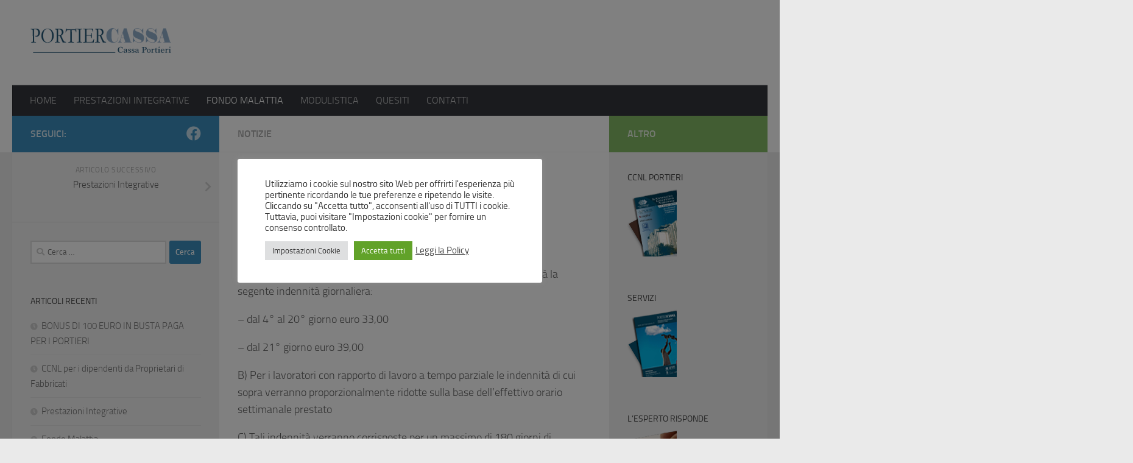

--- FILE ---
content_type: text/html; charset=UTF-8
request_url: https://portiercassa.com/fondo-malattia/
body_size: 13103
content:
<!DOCTYPE html>
<html class="no-js" lang="it-IT">
<head>
  <meta charset="UTF-8">
  <meta name="viewport" content="width=device-width, initial-scale=1.0">
  <link rel="profile" href="https://gmpg.org/xfn/11" />
  <link rel="pingback" href="https://portiercassa.com/xmlrpc.php">

  <script>var et_site_url='https://portiercassa.com';var et_post_id='28579';function et_core_page_resource_fallback(a,b){"undefined"===typeof b&&(b=a.sheet.cssRules&&0===a.sheet.cssRules.length);b&&(a.onerror=null,a.onload=null,a.href?a.href=et_site_url+"/?et_core_page_resource="+a.id+et_post_id:a.src&&(a.src=et_site_url+"/?et_core_page_resource="+a.id+et_post_id))}
</script><title>Fondo Malattia &#8211; Portiercassa</title>
<script>document.documentElement.className = document.documentElement.className.replace("no-js","js");</script>
<link rel='dns-prefetch' href='//s.w.org' />
<link rel="alternate" type="application/rss+xml" title="Portiercassa &raquo; Feed" href="https://portiercassa.com/feed/" />
<link rel="alternate" type="application/rss+xml" title="Portiercassa &raquo; Feed dei commenti" href="https://portiercassa.com/comments/feed/" />
<link rel="alternate" type="application/rss+xml" title="Portiercassa &raquo; Fondo Malattia Feed dei commenti" href="https://portiercassa.com/fondo-malattia/feed/" />
		<script type="text/javascript">
			window._wpemojiSettings = {"baseUrl":"https:\/\/s.w.org\/images\/core\/emoji\/13.0.1\/72x72\/","ext":".png","svgUrl":"https:\/\/s.w.org\/images\/core\/emoji\/13.0.1\/svg\/","svgExt":".svg","source":{"concatemoji":"https:\/\/portiercassa.com\/wp-includes\/js\/wp-emoji-release.min.js?ver=5.6.16"}};
			!function(e,a,t){var n,r,o,i=a.createElement("canvas"),p=i.getContext&&i.getContext("2d");function s(e,t){var a=String.fromCharCode;p.clearRect(0,0,i.width,i.height),p.fillText(a.apply(this,e),0,0);e=i.toDataURL();return p.clearRect(0,0,i.width,i.height),p.fillText(a.apply(this,t),0,0),e===i.toDataURL()}function c(e){var t=a.createElement("script");t.src=e,t.defer=t.type="text/javascript",a.getElementsByTagName("head")[0].appendChild(t)}for(o=Array("flag","emoji"),t.supports={everything:!0,everythingExceptFlag:!0},r=0;r<o.length;r++)t.supports[o[r]]=function(e){if(!p||!p.fillText)return!1;switch(p.textBaseline="top",p.font="600 32px Arial",e){case"flag":return s([127987,65039,8205,9895,65039],[127987,65039,8203,9895,65039])?!1:!s([55356,56826,55356,56819],[55356,56826,8203,55356,56819])&&!s([55356,57332,56128,56423,56128,56418,56128,56421,56128,56430,56128,56423,56128,56447],[55356,57332,8203,56128,56423,8203,56128,56418,8203,56128,56421,8203,56128,56430,8203,56128,56423,8203,56128,56447]);case"emoji":return!s([55357,56424,8205,55356,57212],[55357,56424,8203,55356,57212])}return!1}(o[r]),t.supports.everything=t.supports.everything&&t.supports[o[r]],"flag"!==o[r]&&(t.supports.everythingExceptFlag=t.supports.everythingExceptFlag&&t.supports[o[r]]);t.supports.everythingExceptFlag=t.supports.everythingExceptFlag&&!t.supports.flag,t.DOMReady=!1,t.readyCallback=function(){t.DOMReady=!0},t.supports.everything||(n=function(){t.readyCallback()},a.addEventListener?(a.addEventListener("DOMContentLoaded",n,!1),e.addEventListener("load",n,!1)):(e.attachEvent("onload",n),a.attachEvent("onreadystatechange",function(){"complete"===a.readyState&&t.readyCallback()})),(n=t.source||{}).concatemoji?c(n.concatemoji):n.wpemoji&&n.twemoji&&(c(n.twemoji),c(n.wpemoji)))}(window,document,window._wpemojiSettings);
		</script>
		<style type="text/css">
img.wp-smiley,
img.emoji {
	display: inline !important;
	border: none !important;
	box-shadow: none !important;
	height: 1em !important;
	width: 1em !important;
	margin: 0 .07em !important;
	vertical-align: -0.1em !important;
	background: none !important;
	padding: 0 !important;
}
</style>
	<link rel='stylesheet' id='wp-block-library-css'  href='https://portiercassa.com/wp-includes/css/dist/block-library/style.min.css?ver=5.6.16' type='text/css' media='all' />
<link rel='stylesheet' id='cookie-law-info-css'  href='https://portiercassa.com/wp-content/plugins/cookie-law-info/public/css/cookie-law-info-public.css?ver=2.1.2' type='text/css' media='all' />
<link rel='stylesheet' id='cookie-law-info-gdpr-css'  href='https://portiercassa.com/wp-content/plugins/cookie-law-info/public/css/cookie-law-info-gdpr.css?ver=2.1.2' type='text/css' media='all' />
<link rel='stylesheet' id='wpa-css-css'  href='https://portiercassa.com/wp-content/plugins/honeypot/includes/css/wpa.css?ver=2.0.1' type='text/css' media='all' />
<link rel='stylesheet' id='hueman-main-style-css'  href='https://portiercassa.com/wp-content/themes/hueman/assets/front/css/main.min.css?ver=3.7.4' type='text/css' media='all' />
<style id='hueman-main-style-inline-css' type='text/css'>
body { font-size:1.00rem; }@media only screen and (min-width: 720px) {
        .nav > li { font-size:1.00rem; }
      }::selection { background-color: #3b8dbd; }
::-moz-selection { background-color: #3b8dbd; }a,a>span.hu-external::after,.themeform label .required,#flexslider-featured .flex-direction-nav .flex-next:hover,#flexslider-featured .flex-direction-nav .flex-prev:hover,.post-hover:hover .post-title a,.post-title a:hover,.sidebar.s1 .post-nav li a:hover i,.content .post-nav li a:hover i,.post-related a:hover,.sidebar.s1 .widget_rss ul li a,#footer .widget_rss ul li a,.sidebar.s1 .widget_calendar a,#footer .widget_calendar a,.sidebar.s1 .alx-tab .tab-item-category a,.sidebar.s1 .alx-posts .post-item-category a,.sidebar.s1 .alx-tab li:hover .tab-item-title a,.sidebar.s1 .alx-tab li:hover .tab-item-comment a,.sidebar.s1 .alx-posts li:hover .post-item-title a,#footer .alx-tab .tab-item-category a,#footer .alx-posts .post-item-category a,#footer .alx-tab li:hover .tab-item-title a,#footer .alx-tab li:hover .tab-item-comment a,#footer .alx-posts li:hover .post-item-title a,.comment-tabs li.active a,.comment-awaiting-moderation,.child-menu a:hover,.child-menu .current_page_item > a,.wp-pagenavi a{ color: #3b8dbd; }input[type="submit"],.themeform button[type="submit"],.sidebar.s1 .sidebar-top,.sidebar.s1 .sidebar-toggle,#flexslider-featured .flex-control-nav li a.flex-active,.post-tags a:hover,.sidebar.s1 .widget_calendar caption,#footer .widget_calendar caption,.author-bio .bio-avatar:after,.commentlist li.bypostauthor > .comment-body:after,.commentlist li.comment-author-admin > .comment-body:after{ background-color: #3b8dbd; }.post-format .format-container { border-color: #3b8dbd; }.sidebar.s1 .alx-tabs-nav li.active a,#footer .alx-tabs-nav li.active a,.comment-tabs li.active a,.wp-pagenavi a:hover,.wp-pagenavi a:active,.wp-pagenavi span.current{ border-bottom-color: #3b8dbd!important; }.sidebar.s2 .post-nav li a:hover i,
.sidebar.s2 .widget_rss ul li a,
.sidebar.s2 .widget_calendar a,
.sidebar.s2 .alx-tab .tab-item-category a,
.sidebar.s2 .alx-posts .post-item-category a,
.sidebar.s2 .alx-tab li:hover .tab-item-title a,
.sidebar.s2 .alx-tab li:hover .tab-item-comment a,
.sidebar.s2 .alx-posts li:hover .post-item-title a { color: #82b965; }
.sidebar.s2 .sidebar-top,.sidebar.s2 .sidebar-toggle,.post-comments,.jp-play-bar,.jp-volume-bar-value,.sidebar.s2 .widget_calendar caption{ background-color: #82b965; }.sidebar.s2 .alx-tabs-nav li.active a { border-bottom-color: #82b965; }
.post-comments::before { border-right-color: #82b965; }
      .search-expand,
              #nav-topbar.nav-container { background-color: #26272b}@media only screen and (min-width: 720px) {
                #nav-topbar .nav ul { background-color: #26272b; }
              }.is-scrolled #header .nav-container.desktop-sticky,
              .is-scrolled #header .search-expand { background-color: #26272b; background-color: rgba(38,39,43,0.90) }.is-scrolled .topbar-transparent #nav-topbar.desktop-sticky .nav ul { background-color: #26272b; background-color: rgba(38,39,43,0.95) }#header { background-color: #ffffff; }
@media only screen and (min-width: 720px) {
  #nav-header .nav ul { background-color: #ffffff; }
}
        #header #nav-mobile { background-color: #33363b; }.is-scrolled #header #nav-mobile { background-color: #33363b; background-color: rgba(51,54,59,0.90) }#nav-header.nav-container, #main-header-search .search-expand { background-color: #33363b; }
@media only screen and (min-width: 720px) {
  #nav-header .nav ul { background-color: #33363b; }
}
        body { background-color: #eaeaea; }
</style>
<link rel='stylesheet' id='hueman-font-awesome-css'  href='https://portiercassa.com/wp-content/themes/hueman/assets/front/css/font-awesome.min.css?ver=3.7.4' type='text/css' media='all' />
<link rel='stylesheet' id='et-builder-modules-style-css'  href='https://portiercassa.com/wp-content/plugins/divi-builder/includes/builder/styles/frontend-builder-plugin-style.unified.css?ver=4.9.0' type='text/css' media='all' />
<link rel='stylesheet' id='dashicons-css'  href='https://portiercassa.com/wp-includes/css/dashicons.min.css?ver=5.6.16' type='text/css' media='all' />
<script type='text/javascript' src='https://portiercassa.com/wp-includes/js/jquery/jquery.min.js?ver=3.5.1' id='jquery-core-js'></script>
<script type='text/javascript' src='https://portiercassa.com/wp-includes/js/jquery/jquery-migrate.min.js?ver=3.3.2' id='jquery-migrate-js'></script>
<script type='text/javascript' id='cookie-law-info-js-extra'>
/* <![CDATA[ */
var Cli_Data = {"nn_cookie_ids":["PHPSESSID","CookieLawInfoConsent","cookielawinfo-checkbox-advertisement"],"cookielist":[],"non_necessary_cookies":{"necessari":["PHPSESSID","CookieLawInfoConsent"]},"ccpaEnabled":"","ccpaRegionBased":"","ccpaBarEnabled":"","strictlyEnabled":["necessary","obligatoire"],"ccpaType":"gdpr","js_blocking":"1","custom_integration":"","triggerDomRefresh":"","secure_cookies":""};
var cli_cookiebar_settings = {"animate_speed_hide":"500","animate_speed_show":"500","background":"#FFF","border":"#b1a6a6c2","border_on":"","button_1_button_colour":"#61a229","button_1_button_hover":"#4e8221","button_1_link_colour":"#fff","button_1_as_button":"1","button_1_new_win":"","button_2_button_colour":"#333","button_2_button_hover":"#292929","button_2_link_colour":"#444","button_2_as_button":"","button_2_hidebar":"","button_3_button_colour":"#dedfe0","button_3_button_hover":"#b2b2b3","button_3_link_colour":"#333333","button_3_as_button":"1","button_3_new_win":"","button_4_button_colour":"#dedfe0","button_4_button_hover":"#b2b2b3","button_4_link_colour":"#333333","button_4_as_button":"1","button_7_button_colour":"#61a229","button_7_button_hover":"#4e8221","button_7_link_colour":"#fff","button_7_as_button":"1","button_7_new_win":"","font_family":"inherit","header_fix":"","notify_animate_hide":"1","notify_animate_show":"","notify_div_id":"#cookie-law-info-bar","notify_position_horizontal":"right","notify_position_vertical":"bottom","scroll_close":"","scroll_close_reload":"","accept_close_reload":"","reject_close_reload":"","showagain_tab":"1","showagain_background":"#fff","showagain_border":"#000","showagain_div_id":"#cookie-law-info-again","showagain_x_position":"100px","text":"#333333","show_once_yn":"","show_once":"10000","logging_on":"","as_popup":"","popup_overlay":"1","bar_heading_text":"","cookie_bar_as":"popup","popup_showagain_position":"bottom-left","widget_position":"left"};
var log_object = {"ajax_url":"https:\/\/portiercassa.com\/wp-admin\/admin-ajax.php"};
/* ]]> */
</script>
<script type='text/javascript' src='https://portiercassa.com/wp-content/plugins/cookie-law-info/public/js/cookie-law-info-public.js?ver=2.1.2' id='cookie-law-info-js'></script>
<link rel="https://api.w.org/" href="https://portiercassa.com/wp-json/" /><link rel="alternate" type="application/json" href="https://portiercassa.com/wp-json/wp/v2/posts/28579" /><link rel="EditURI" type="application/rsd+xml" title="RSD" href="https://portiercassa.com/xmlrpc.php?rsd" />
<link rel="wlwmanifest" type="application/wlwmanifest+xml" href="https://portiercassa.com/wp-includes/wlwmanifest.xml" /> 
<meta name="generator" content="WordPress 5.6.16" />
<link rel="canonical" href="https://portiercassa.com/fondo-malattia/" />
<link rel='shortlink' href='https://portiercassa.com/?p=28579' />
<link rel="alternate" type="application/json+oembed" href="https://portiercassa.com/wp-json/oembed/1.0/embed?url=https%3A%2F%2Fportiercassa.com%2Ffondo-malattia%2F" />
<link rel="alternate" type="text/xml+oembed" href="https://portiercassa.com/wp-json/oembed/1.0/embed?url=https%3A%2F%2Fportiercassa.com%2Ffondo-malattia%2F&#038;format=xml" />
<style>/* CSS added by WP Meta and Date Remover*/.entry-meta {display:none !important;}
	.home .entry-meta { display: none; }
	.entry-footer {display:none !important;}
	.home .entry-footer { display: none; }</style><link rel="preload" href="https://portiercassa.com/wp-content/plugins/divi-builder/core/admin/fonts/modules.ttf" as="font" crossorigin="anonymous">    <link rel="preload" as="font" type="font/woff2" href="https://portiercassa.com/wp-content/themes/hueman/assets/front/webfonts/fa-brands-400.woff2?v=5.15.2" crossorigin="anonymous"/>
    <link rel="preload" as="font" type="font/woff2" href="https://portiercassa.com/wp-content/themes/hueman/assets/front/webfonts/fa-regular-400.woff2?v=5.15.2" crossorigin="anonymous"/>
    <link rel="preload" as="font" type="font/woff2" href="https://portiercassa.com/wp-content/themes/hueman/assets/front/webfonts/fa-solid-900.woff2?v=5.15.2" crossorigin="anonymous"/>
  <link rel="preload" as="font" type="font/woff" href="https://portiercassa.com/wp-content/themes/hueman/assets/front/fonts/titillium-light-webfont.woff" crossorigin="anonymous"/>
<link rel="preload" as="font" type="font/woff" href="https://portiercassa.com/wp-content/themes/hueman/assets/front/fonts/titillium-lightitalic-webfont.woff" crossorigin="anonymous"/>
<link rel="preload" as="font" type="font/woff" href="https://portiercassa.com/wp-content/themes/hueman/assets/front/fonts/titillium-regular-webfont.woff" crossorigin="anonymous"/>
<link rel="preload" as="font" type="font/woff" href="https://portiercassa.com/wp-content/themes/hueman/assets/front/fonts/titillium-regularitalic-webfont.woff" crossorigin="anonymous"/>
<link rel="preload" as="font" type="font/woff" href="https://portiercassa.com/wp-content/themes/hueman/assets/front/fonts/titillium-semibold-webfont.woff" crossorigin="anonymous"/>
<style type="text/css">
  /*  base : fonts
/* ------------------------------------ */
body { font-family: "Titillium", Arial, sans-serif; }
@font-face {
  font-family: 'Titillium';
  src: url('https://portiercassa.com/wp-content/themes/hueman/assets/front/fonts/titillium-light-webfont.eot');
  src: url('https://portiercassa.com/wp-content/themes/hueman/assets/front/fonts/titillium-light-webfont.svg#titillium-light-webfont') format('svg'),
     url('https://portiercassa.com/wp-content/themes/hueman/assets/front/fonts/titillium-light-webfont.eot?#iefix') format('embedded-opentype'),
     url('https://portiercassa.com/wp-content/themes/hueman/assets/front/fonts/titillium-light-webfont.woff') format('woff'),
     url('https://portiercassa.com/wp-content/themes/hueman/assets/front/fonts/titillium-light-webfont.ttf') format('truetype');
  font-weight: 300;
  font-style: normal;
}
@font-face {
  font-family: 'Titillium';
  src: url('https://portiercassa.com/wp-content/themes/hueman/assets/front/fonts/titillium-lightitalic-webfont.eot');
  src: url('https://portiercassa.com/wp-content/themes/hueman/assets/front/fonts/titillium-lightitalic-webfont.svg#titillium-lightitalic-webfont') format('svg'),
     url('https://portiercassa.com/wp-content/themes/hueman/assets/front/fonts/titillium-lightitalic-webfont.eot?#iefix') format('embedded-opentype'),
     url('https://portiercassa.com/wp-content/themes/hueman/assets/front/fonts/titillium-lightitalic-webfont.woff') format('woff'),
     url('https://portiercassa.com/wp-content/themes/hueman/assets/front/fonts/titillium-lightitalic-webfont.ttf') format('truetype');
  font-weight: 300;
  font-style: italic;
}
@font-face {
  font-family: 'Titillium';
  src: url('https://portiercassa.com/wp-content/themes/hueman/assets/front/fonts/titillium-regular-webfont.eot');
  src: url('https://portiercassa.com/wp-content/themes/hueman/assets/front/fonts/titillium-regular-webfont.svg#titillium-regular-webfont') format('svg'),
     url('https://portiercassa.com/wp-content/themes/hueman/assets/front/fonts/titillium-regular-webfont.eot?#iefix') format('embedded-opentype'),
     url('https://portiercassa.com/wp-content/themes/hueman/assets/front/fonts/titillium-regular-webfont.woff') format('woff'),
     url('https://portiercassa.com/wp-content/themes/hueman/assets/front/fonts/titillium-regular-webfont.ttf') format('truetype');
  font-weight: 400;
  font-style: normal;
}
@font-face {
  font-family: 'Titillium';
  src: url('https://portiercassa.com/wp-content/themes/hueman/assets/front/fonts/titillium-regularitalic-webfont.eot');
  src: url('https://portiercassa.com/wp-content/themes/hueman/assets/front/fonts/titillium-regularitalic-webfont.svg#titillium-regular-webfont') format('svg'),
     url('https://portiercassa.com/wp-content/themes/hueman/assets/front/fonts/titillium-regularitalic-webfont.eot?#iefix') format('embedded-opentype'),
     url('https://portiercassa.com/wp-content/themes/hueman/assets/front/fonts/titillium-regularitalic-webfont.woff') format('woff'),
     url('https://portiercassa.com/wp-content/themes/hueman/assets/front/fonts/titillium-regularitalic-webfont.ttf') format('truetype');
  font-weight: 400;
  font-style: italic;
}
@font-face {
    font-family: 'Titillium';
    src: url('https://portiercassa.com/wp-content/themes/hueman/assets/front/fonts/titillium-semibold-webfont.eot');
    src: url('https://portiercassa.com/wp-content/themes/hueman/assets/front/fonts/titillium-semibold-webfont.svg#titillium-semibold-webfont') format('svg'),
         url('https://portiercassa.com/wp-content/themes/hueman/assets/front/fonts/titillium-semibold-webfont.eot?#iefix') format('embedded-opentype'),
         url('https://portiercassa.com/wp-content/themes/hueman/assets/front/fonts/titillium-semibold-webfont.woff') format('woff'),
         url('https://portiercassa.com/wp-content/themes/hueman/assets/front/fonts/titillium-semibold-webfont.ttf') format('truetype');
  font-weight: 600;
  font-style: normal;
}
</style>
  <!--[if lt IE 9]>
<script src="https://portiercassa.com/wp-content/themes/hueman/assets/front/js/ie/html5shiv-printshiv.min.js"></script>
<script src="https://portiercassa.com/wp-content/themes/hueman/assets/front/js/ie/selectivizr.js"></script>
<![endif]-->
</head>

<body data-rsssl=1 class="post-template-default single single-post postid-28579 single-format-standard wp-custom-logo wp-embed-responsive et_divi_builder col-3cm full-width header-desktop-sticky header-mobile-sticky hueman-3-7-4 chrome et-pb-theme-hueman et-db et_minified_js et_minified_css">
<div id="wrapper">
  <a class="screen-reader-text skip-link" href="#content">Salta al contenuto</a>
  
  <header id="header" class="main-menu-mobile-on one-mobile-menu main_menu   topbar-transparent no-header-img">
        <nav class="nav-container group mobile-menu mobile-sticky " id="nav-mobile" data-menu-id="header-1">
  <div class="mobile-title-logo-in-header"><p class="site-title">                  <a class="custom-logo-link" href="https://portiercassa.com/" rel="home" title="Portiercassa | Home page"><img src="https://portiercassa.com/wp-content/uploads/2018/07/cropped-logo.png" alt="Portiercassa" width="300" height="78"/></a>                </p></div>
        
                    <!-- <div class="ham__navbar-toggler collapsed" aria-expanded="false">
          <div class="ham__navbar-span-wrapper">
            <span class="ham-toggler-menu__span"></span>
          </div>
        </div> -->
        <button class="ham__navbar-toggler-two collapsed" title="Menu" aria-expanded="false">
          <span class="ham__navbar-span-wrapper">
            <span class="line line-1"></span>
            <span class="line line-2"></span>
            <span class="line line-3"></span>
          </span>
        </button>
            
      <div class="nav-text"></div>
      <div class="nav-wrap container">
                  <ul class="nav container-inner group mobile-search">
                            <li>
                  <form role="search" method="get" class="search-form" action="https://portiercassa.com/">
				<label>
					<span class="screen-reader-text">Ricerca per:</span>
					<input type="search" class="search-field" placeholder="Cerca &hellip;" value="" name="s" />
				</label>
				<input type="submit" class="search-submit" value="Cerca" />
			</form>                </li>
                      </ul>
                <ul id="menu-msw-primary-menu-creative-agency" class="nav container-inner group"><li id="menu-item-28881" class="menu-item menu-item-type-custom menu-item-object-custom menu-item-home menu-item-28881"><a href="https://portiercassa.com">HOME</a></li>
<li id="menu-item-28847" class="menu-item menu-item-type-post_type menu-item-object-post menu-item-28847"><a href="https://portiercassa.com/prestazioni-integrative/">PRESTAZIONI INTEGRATIVE</a></li>
<li id="menu-item-28848" class="menu-item menu-item-type-post_type menu-item-object-post current-menu-item menu-item-28848"><a href="https://portiercassa.com/fondo-malattia/" aria-current="page">FONDO MALATTIA</a></li>
<li id="menu-item-28860" class="menu-item menu-item-type-post_type menu-item-object-page menu-item-28860"><a href="https://portiercassa.com/modulistica/">MODULISTICA</a></li>
<li id="menu-item-28859" class="menu-item menu-item-type-post_type menu-item-object-page menu-item-28859"><a href="https://portiercassa.com/quesiti/">QUESITI</a></li>
<li id="menu-item-28827" class="menu-item menu-item-type-post_type menu-item-object-page menu-item-28827"><a href="https://portiercassa.com/contatti/">CONTATTI</a></li>
</ul>      </div>
</nav><!--/#nav-topbar-->  
  
  <div class="container group">
        <div class="container-inner">

                    <div class="group hu-pad central-header-zone">
                  <div class="logo-tagline-group">
                      <p class="site-title">                  <a class="custom-logo-link" href="https://portiercassa.com/" rel="home" title="Portiercassa | Home page"><img src="https://portiercassa.com/wp-content/uploads/2018/07/cropped-logo.png" alt="Portiercassa" width="300" height="78"/></a>                </p>                                                <p class="site-description"></p>
                                        </div>

                                        <div id="header-widgets">
                                                </div><!--/#header-ads-->
                                </div>
      
                <nav class="nav-container group desktop-menu " id="nav-header" data-menu-id="header-2">
    <div class="nav-text"><!-- put your mobile menu text here --></div>

  <div class="nav-wrap container">
        <ul id="menu-msw-primary-menu-creative-agency-1" class="nav container-inner group"><li class="menu-item menu-item-type-custom menu-item-object-custom menu-item-home menu-item-28881"><a href="https://portiercassa.com">HOME</a></li>
<li class="menu-item menu-item-type-post_type menu-item-object-post menu-item-28847"><a href="https://portiercassa.com/prestazioni-integrative/">PRESTAZIONI INTEGRATIVE</a></li>
<li class="menu-item menu-item-type-post_type menu-item-object-post current-menu-item menu-item-28848"><a href="https://portiercassa.com/fondo-malattia/" aria-current="page">FONDO MALATTIA</a></li>
<li class="menu-item menu-item-type-post_type menu-item-object-page menu-item-28860"><a href="https://portiercassa.com/modulistica/">MODULISTICA</a></li>
<li class="menu-item menu-item-type-post_type menu-item-object-page menu-item-28859"><a href="https://portiercassa.com/quesiti/">QUESITI</a></li>
<li class="menu-item menu-item-type-post_type menu-item-object-page menu-item-28827"><a href="https://portiercassa.com/contatti/">CONTATTI</a></li>
</ul>  </div>
</nav><!--/#nav-header-->      
    </div><!--/.container-inner-->
      </div><!--/.container-->

</header><!--/#header-->
  
  <div class="container" id="page">
    <div class="container-inner">
            <div class="main">
        <div class="main-inner group">
          
              <section class="content" id="content">
              <div class="page-title hu-pad group">
          	    		<ul class="meta-single group">
    			<li class="category"><a href="https://portiercassa.com/category/notizie/" rel="category tag">Notizie</a></li>
    			    		</ul>
            
    </div><!--/.page-title-->
          <div class="hu-pad group">
              <article class="post-28579 post type-post status-publish format-standard has-post-thumbnail hentry category-notizie">
    <div class="post-inner group">

      <h1 class="post-title entry-title">Fondo Malattia</h1>
  <p class="post-byline">
       di     <span class="vcard author">
       <span class="fn"><a href="https://portiercassa.com/author/redaz_portiercassa/" title="Articoli scritti da " rel="author"></a></span>
     </span>
     &middot;
                          <span class="published"></span>
          </p>

                                
      <div class="clear"></div>

      <div class="entry themeform">
        <div class="entry-inner">
          <p class="p1"><span class="s1"><b>Indennità di malattia</b></span></p>
<p class="p1"><span class="s1">A) Al lavoratore assente per malattia il datore di lavoro corrisponderà la segente indennità giornaliera:</span></p>
<p class="p1"><span class="s1">&#8211; dal 4° al 20° giorno euro 33,00</span></p>
<p class="p1"><span class="s1">&#8211; dal 21° giorno euro 39,00</span></p>
<p class="p2"><span class="s1">B) Per i lavoratori con rapporto di lavoro a tempo parziale le indennità di cui sopra verranno proporzionalmente ridotte sulla base dell&#8217;effettivo orario settimanale prestato</span></p>
<p class="p1"><span class="s1">C) Tali indennità verranno corrisposte per un massimo di 180 giorni di calendario e comunque con un massimo di 180 giorni nell&#8217;anno civile (01/01/-31/12). Il lavoratore che,ammalatosi nel corso di un anno raggiunga, senza interruzione, il 180° giorno di malattia nell&#8217;anno successivo, ha diritto all&#8217;indennità per la stessa o per l&#8217;altra malattia, soltanto se tra la data del raggiungimento del periodo massimo di 180 giorni e quella di inizio del nuovo episodio morboso, ha ripreso l&#8217;attività lavorativa.</span></p>
<p class="p1"><span class="s1">D) Per i lavoratori di nuova assunzione verrà erogata l&#8217;indennità giornaliera di malattia a decorrere dal 3° mese di assunzione.</span></p>
<p class="p1"><span class="s1">E) L&#8217;indennità di malattia viene erogata anche al sostituto del portiere, ma limitatamente ai periodi per il quale è stato assunto.</span></p>
<p class="p1"><span class="s1">Non è prevestista per il lavoratore l&#8217;indennità di malattia, quando la stessa dipenda dai seguenti eventi:</span></p>
<p class="p1"><span class="s1">1. chirurgia plastica<br />
2. infortuni ed intossicazioni conseguenti ad etilismo o ad uso di sostanze stupefacenti<br />
3. pratica di pugilato, atletica pesante, rugby, bob,alpinismo,paracadutismo,deltaplano<br />
4. tumulti popolari in cui il lavoratore abbia parte attiva<br />
5. dolo o delitti dolosi compiuti o tentati dal lavoratore.</span></p>
<p>&nbsp;</p>
          <nav class="pagination group">
                      </nav><!--/.pagination-->
        </div>

        
        <div class="clear"></div>
      </div><!--/.entry-->

    </div><!--/.post-inner-->
  </article><!--/.post-->

<div class="clear"></div>





<h4 class="heading">
	<i class="far fa-hand-point-right"></i>Potrebbero interessarti anche...</h4>

<ul class="related-posts group">
  		<li class="related post-hover">
		<article class="post-28918 post type-post status-publish format-standard has-post-thumbnail hentry category-notizie">

			<div class="post-thumbnail">
				<a href="https://portiercassa.com/bonus-di-100-euro-in-busta-paga-per-i-portieri/" class="hu-rel-post-thumb">
					<img width="520" height="245" src="https://portiercassa.com/wp-content/uploads/2017/02/banner-senza-bollino-rosso-520x245.png" class="attachment-thumb-medium size-thumb-medium wp-post-image" alt="" loading="lazy" />																			</a>
									<a class="post-comments" href="https://portiercassa.com/bonus-di-100-euro-in-busta-paga-per-i-portieri/#respond"><i class="far fa-comments"></i>0</a>
							</div><!--/.post-thumbnail-->

			<div class="related-inner">

				<h4 class="post-title entry-title">
					<a href="https://portiercassa.com/bonus-di-100-euro-in-busta-paga-per-i-portieri/" rel="bookmark" title="Permalink aBONUS DI 100 EURO IN BUSTA PAGA PER I PORTIERI">BONUS DI 100 EURO IN BUSTA PAGA PER I PORTIERI</a>
				</h4><!--/.post-title-->

				<div class="post-meta group">
					<p class="post-date">
  <time class="published updated" datetime=""></time>
</p>

				</div><!--/.post-meta-->

			</div><!--/.related-inner-->

		</article>
	</li><!--/.related-->
		<li class="related post-hover">
		<article class="post-28582 post type-post status-publish format-standard has-post-thumbnail hentry category-notizie">

			<div class="post-thumbnail">
				<a href="https://portiercassa.com/prestazioni-integrative/" class="hu-rel-post-thumb">
					<img width="520" height="245" src="https://portiercassa.com/wp-content/uploads/2017/02/banner-senza-bollino-rosso-520x245.png" class="attachment-thumb-medium size-thumb-medium wp-post-image" alt="" loading="lazy" />															<span class="thumb-icon small"><i class="fas fa-star"></i></span>				</a>
							</div><!--/.post-thumbnail-->

			<div class="related-inner">

				<h4 class="post-title entry-title">
					<a href="https://portiercassa.com/prestazioni-integrative/" rel="bookmark" title="Permalink aPrestazioni Integrative">Prestazioni Integrative</a>
				</h4><!--/.post-title-->

				<div class="post-meta group">
					<p class="post-date">
  <time class="published updated" datetime=""></time>
</p>

				</div><!--/.post-meta-->

			</div><!--/.related-inner-->

		</article>
	</li><!--/.related-->
		  
</ul><!--/.post-related-->



<section id="comments" class="themeform">

	
					<!-- comments closed, no comments -->
		
	
	
</section><!--/#comments-->          </div><!--/.hu-pad-->
        </section><!--/.content-->
          

	<div class="sidebar s1 collapsed" data-position="left" data-layout="col-3cm" data-sb-id="s1">

		<button class="sidebar-toggle" title="Espandi la barra laterale"><i class="fas sidebar-toggle-arrows"></i></button>

		<div class="sidebar-content">

			           			<div class="sidebar-top group">
                        <p>Seguici:</p>                    <ul class="social-links"><li><a rel="nofollow noopener noreferrer" class="social-tooltip"  title="Seguici su Facebook" aria-label="Seguici su Facebook" href="https://www.facebook.com/LaProprietaEdiliziaArpe/" target="_blank" ><i class="fab fa-facebook"></i></a></li></ul>  			</div>
			
				<ul class="post-nav group">
		<li class="next"><a href="https://portiercassa.com/prestazioni-integrative/" rel="next"><i class="fas fa-chevron-right"></i><strong>Articolo successivo</strong> <span>Prestazioni Integrative</span></a></li>
		<li class="previous"></li>
	</ul>

			
			<div id="search-2" class="widget widget_search"><form role="search" method="get" class="search-form" action="https://portiercassa.com/">
				<label>
					<span class="screen-reader-text">Ricerca per:</span>
					<input type="search" class="search-field" placeholder="Cerca &hellip;" value="" name="s" />
				</label>
				<input type="submit" class="search-submit" value="Cerca" />
			</form></div>
		<div id="recent-posts-2" class="widget widget_recent_entries">
		<h3 class="widget-title">Articoli recenti</h3>
		<ul>
											<li>
					<a href="https://portiercassa.com/bonus-di-100-euro-in-busta-paga-per-i-portieri/">BONUS DI 100 EURO IN BUSTA PAGA PER I PORTIERI</a>
									</li>
											<li>
					<a href="https://portiercassa.com/ccnl-per-i-dipendenti-da-proprietari-di-fabbricati/">CCNL per i dipendenti da Proprietari di Fabbricati</a>
									</li>
											<li>
					<a href="https://portiercassa.com/prestazioni-integrative/">Prestazioni Integrative</a>
									</li>
											<li>
					<a href="https://portiercassa.com/fondo-malattia/" aria-current="page">Fondo Malattia</a>
									</li>
					</ul>

		</div><div id="archives-2" class="widget widget_archive"><h3 class="widget-title">Archivi</h3>
			<ul>
					<li><a href='https://portiercassa.com/2020/03/'>Marzo 2020</a></li>
	<li><a href='https://portiercassa.com/2018/07/'>Luglio 2018</a></li>
	<li><a href='https://portiercassa.com/2017/02/'>Febbraio 2017</a></li>
			</ul>

			</div><div id="categories-2" class="widget widget_categories"><h3 class="widget-title">Categorie</h3>
			<ul>
					<li class="cat-item cat-item-8"><a href="https://portiercassa.com/category/documenti/">Documenti</a>
</li>
	<li class="cat-item cat-item-7"><a href="https://portiercassa.com/category/notizie/">Notizie</a>
</li>
			</ul>

			</div>
		</div><!--/.sidebar-content-->

	</div><!--/.sidebar-->

	<div class="sidebar s2 collapsed" data-position="right" data-layout="col-3cm" data-sb-id="s2">

	<button class="sidebar-toggle" title="Espandi la barra laterale"><i class="fas sidebar-toggle-arrows"></i></button>

	<div class="sidebar-content">

		  		<div class="sidebar-top group">
        <p>Altro</p>  		</div>
		
		
		<div id="media_image-7" class="widget widget_media_image"><h3 class="widget-title">CCNL Portieri</h3><img width="81" height="111" src="https://portiercassa.com/wp-content/uploads/2018/07/icona-cnl.png" class="image wp-image-28873  attachment-full size-full" alt="" loading="lazy" style="max-width: 100%; height: auto;" /></div><div id="media_image-8" class="widget widget_media_image"><h3 class="widget-title">Servizi</h3><a href="https://portiercassa.com/wp-content/uploads/2018/07/portiercassa.pdf"><img width="81" height="111" src="https://portiercassa.com/wp-content/uploads/2018/07/pdf.png" class="image wp-image-28876  attachment-full size-full" alt="" loading="lazy" style="max-width: 100%; height: auto;" /></a></div><div id="media_image-9" class="widget widget_media_image"><h3 class="widget-title">L&#8217;esperto risponde</h3><img width="81" height="111" src="https://portiercassa.com/wp-content/uploads/2018/07/lesperto-risponde-1.png" class="image wp-image-28886  attachment-full size-full" alt="" loading="lazy" style="max-width: 100%; height: auto;" /></div><div id="calendar-2" class="widget widget_calendar"><div id="calendar_wrap" class="calendar_wrap"><table id="wp-calendar" class="wp-calendar-table">
	<caption>Dicembre 2025</caption>
	<thead>
	<tr>
		<th scope="col" title="lunedì">L</th>
		<th scope="col" title="martedì">M</th>
		<th scope="col" title="mercoledì">M</th>
		<th scope="col" title="giovedì">G</th>
		<th scope="col" title="venerdì">V</th>
		<th scope="col" title="sabato">S</th>
		<th scope="col" title="domenica">D</th>
	</tr>
	</thead>
	<tbody>
	<tr><td>1</td><td>2</td><td>3</td><td>4</td><td>5</td><td>6</td><td>7</td>
	</tr>
	<tr>
		<td>8</td><td>9</td><td>10</td><td>11</td><td>12</td><td>13</td><td>14</td>
	</tr>
	<tr>
		<td>15</td><td>16</td><td>17</td><td>18</td><td>19</td><td>20</td><td>21</td>
	</tr>
	<tr>
		<td>22</td><td>23</td><td>24</td><td>25</td><td>26</td><td>27</td><td>28</td>
	</tr>
	<tr>
		<td>29</td><td>30</td><td id="today">31</td>
		<td class="pad" colspan="4">&nbsp;</td>
	</tr>
	</tbody>
	</table><nav aria-label="Mesi precedenti e successivi" class="wp-calendar-nav">
		<span class="wp-calendar-nav-prev"><a href="https://portiercassa.com/2020/03/">&laquo; Mar</a></span>
		<span class="pad">&nbsp;</span>
		<span class="wp-calendar-nav-next">&nbsp;</span>
	</nav></div></div>
	</div><!--/.sidebar-content-->

</div><!--/.sidebar-->

        </div><!--/.main-inner-->
      </div><!--/.main-->
    </div><!--/.container-inner-->
  </div><!--/.container-->
    <footer id="footer">

                    
    
        <section class="container" id="footer-widgets">
          <div class="container-inner">

            <div class="hu-pad group">

                                <div class="footer-widget-1 grid one-fourth ">
                    <div id="media_image-3" class="widget widget_media_image"><img width="120" height="120" src="https://portiercassa.com/wp-content/uploads/2018/07/2.png" class="image wp-image-28867  attachment-full size-full" alt="" loading="lazy" style="max-width: 100%; height: auto;" /></div>                  </div>
                                <div class="footer-widget-2 grid one-fourth ">
                    <div id="media_image-4" class="widget widget_media_image"><img width="120" height="120" src="https://portiercassa.com/wp-content/uploads/2018/07/1.png" class="image wp-image-28866  attachment-full size-full" alt="" loading="lazy" style="max-width: 100%; height: auto;" /></div>                  </div>
                                <div class="footer-widget-3 grid one-fourth ">
                    <div id="media_image-5" class="widget widget_media_image"><img width="120" height="120" src="https://portiercassa.com/wp-content/uploads/2018/07/6.png" class="image wp-image-28871  attachment-full size-full" alt="" loading="lazy" style="max-width: 100%; height: auto;" /></div>                  </div>
                                <div class="footer-widget-4 grid one-fourth last">
                    <div id="media_image-6" class="widget widget_media_image"><img width="120" height="120" src="https://portiercassa.com/wp-content/uploads/2018/07/3.png" class="image wp-image-28868  attachment-full size-full" alt="" loading="lazy" style="max-width: 100%; height: auto;" /></div>                  </div>
              
            </div><!--/.hu-pad-->

          </div><!--/.container-inner-->
        </section><!--/.container-->

    
          <nav class="nav-container group" id="nav-footer" data-menu-id="footer-3" data-menu-scrollable="false">
                      <!-- <div class="ham__navbar-toggler collapsed" aria-expanded="false">
          <div class="ham__navbar-span-wrapper">
            <span class="ham-toggler-menu__span"></span>
          </div>
        </div> -->
        <button class="ham__navbar-toggler-two collapsed" title="Menu" aria-expanded="false">
          <span class="ham__navbar-span-wrapper">
            <span class="line line-1"></span>
            <span class="line line-2"></span>
            <span class="line line-3"></span>
          </span>
        </button>
                    <div class="nav-text"></div>
        <div class="nav-wrap">
          <ul id="menu-footer" class="nav container group"><li id="menu-item-28899" class="menu-item menu-item-type-post_type menu-item-object-page menu-item-privacy-policy menu-item-28899"><a href="https://portiercassa.com/privacy-policy/">Privacy Policy</a></li>
<li id="menu-item-28943" class="menu-item menu-item-type-post_type menu-item-object-page menu-item-28943"><a href="https://portiercassa.com/cookie-policy/">Cookie Policy</a></li>
</ul>        </div>
      </nav><!--/#nav-footer-->
    
    <section class="container" id="footer-bottom">
      <div class="container-inner">

        <a id="back-to-top" href="#"><i class="fas fa-angle-up"></i></a>

        <div class="hu-pad group">

          <div class="grid one-half">
                        
            <div id="copyright">
                <p>Portiercassa © 2018.P.iva 97318140585. Tutti i diritti riservati.</p>
            </div><!--/#copyright-->

            
          </div>

          <div class="grid one-half last">
                                          <ul class="social-links"><li><a rel="nofollow noopener noreferrer" class="social-tooltip"  title="Seguici su Facebook" aria-label="Seguici su Facebook" href="https://www.facebook.com/LaProprietaEdiliziaArpe/" target="_blank" ><i class="fab fa-facebook"></i></a></li></ul>                                    </div>

        </div><!--/.hu-pad-->

      </div><!--/.container-inner-->
    </section><!--/.container-->

  </footer><!--/#footer-->

</div><!--/#wrapper-->

<!--googleoff: all--><div id="cookie-law-info-bar" data-nosnippet="true"><span><div class="cli-bar-container cli-style-v2"><div class="cli-bar-message">Utilizziamo i cookie sul nostro sito Web per offrirti l'esperienza più pertinente ricordando le tue preferenze e ripetendo le visite. Cliccando su "Accetta tutto", acconsenti all'uso di TUTTI i cookie. Tuttavia, puoi visitare "Impostazioni cookie" per fornire un consenso controllato.</div><div class="cli-bar-btn_container"><a role='button' class="medium cli-plugin-button cli-plugin-main-button cli_settings_button" style="margin:0px 5px 0px 0px">Impostazioni Cookie</a><a id="wt-cli-accept-all-btn" role='button' data-cli_action="accept_all" class="wt-cli-element medium cli-plugin-button wt-cli-accept-all-btn cookie_action_close_header cli_action_button">Accetta tutti</a> <a href="https://portiercassa.com/cookie-policy" id="CONSTANT_OPEN_URL" target="_blank" class="cli-plugin-main-link">Leggi la Policy</a></div></div></span></div><div id="cookie-law-info-again" data-nosnippet="true"><span id="cookie_hdr_showagain">Gestisci consenso</span></div><div class="cli-modal" data-nosnippet="true" id="cliSettingsPopup" tabindex="-1" role="dialog" aria-labelledby="cliSettingsPopup" aria-hidden="true">
  <div class="cli-modal-dialog" role="document">
	<div class="cli-modal-content cli-bar-popup">
		  <button type="button" class="cli-modal-close" id="cliModalClose">
			<svg class="" viewBox="0 0 24 24"><path d="M19 6.41l-1.41-1.41-5.59 5.59-5.59-5.59-1.41 1.41 5.59 5.59-5.59 5.59 1.41 1.41 5.59-5.59 5.59 5.59 1.41-1.41-5.59-5.59z"></path><path d="M0 0h24v24h-24z" fill="none"></path></svg>
			<span class="wt-cli-sr-only">Chiudi</span>
		  </button>
		  <div class="cli-modal-body">
			<div class="cli-container-fluid cli-tab-container">
	<div class="cli-row">
		<div class="cli-col-12 cli-align-items-stretch cli-px-0">
			<div class="cli-privacy-overview">
				<h4>Panoramica privacy</h4>				<div class="cli-privacy-content">
					<div class="cli-privacy-content-text">Questo sito Web utilizza i cookie per migliorare la tua esperienza durante la navigazione nel sito Web. Di questi, i cookie classificati come necessari vengono memorizzati nel browser in quanto sono essenziali per il funzionamento delle funzionalità di base del sito web. Utilizziamo anche cookie di terze parti che ci aiutano ad analizzare e capire come utilizzi questo sito web. Questi cookie verranno memorizzati nel tuo browser solo con il tuo consenso. Hai anche la possibilità di disattivare questi cookie. Tuttavia, la disattivazione di alcuni di questi cookie potrebbe influire sulla tua esperienza di navigazione.</div>
				</div>
				<a class="cli-privacy-readmore" aria-label="Mostra altro" role="button" data-readmore-text="Mostra altro" data-readless-text="Mostra meno"></a>			</div>
		</div>
		<div class="cli-col-12 cli-align-items-stretch cli-px-0 cli-tab-section-container">
												<div class="cli-tab-section">
						<div class="cli-tab-header">
							<a role="button" tabindex="0" class="cli-nav-link cli-settings-mobile" data-target="funzionali" data-toggle="cli-toggle-tab">
								Funzionali							</a>
															<div class="cli-switch">
									<input type="checkbox" id="wt-cli-checkbox-funzionali" class="cli-user-preference-checkbox"  data-id="checkbox-funzionali" />
									<label for="wt-cli-checkbox-funzionali" class="cli-slider" data-cli-enable="Abilitato" data-cli-disable="Disabilitato"><span class="wt-cli-sr-only">Funzionali</span></label>
								</div>
													</div>
						<div class="cli-tab-content">
							<div class="cli-tab-pane cli-fade" data-id="funzionali">
								<div class="wt-cli-cookie-description">
									I cookie funzionali aiutano a svolgere determinate funzionalità come la condivisione del contenuto del sito Web su piattaforme di social media, la raccolta di feedback e altre funzionalità di terze parti.
								</div>
							</div>
						</div>
					</div>
																	<div class="cli-tab-section">
						<div class="cli-tab-header">
							<a role="button" tabindex="0" class="cli-nav-link cli-settings-mobile" data-target="prestazioni" data-toggle="cli-toggle-tab">
								Prestazioni							</a>
															<div class="cli-switch">
									<input type="checkbox" id="wt-cli-checkbox-prestazioni" class="cli-user-preference-checkbox"  data-id="checkbox-prestazioni" />
									<label for="wt-cli-checkbox-prestazioni" class="cli-slider" data-cli-enable="Abilitato" data-cli-disable="Disabilitato"><span class="wt-cli-sr-only">Prestazioni</span></label>
								</div>
													</div>
						<div class="cli-tab-content">
							<div class="cli-tab-pane cli-fade" data-id="prestazioni">
								<div class="wt-cli-cookie-description">
									I cookie per le prestazioni vengono utilizzati per comprendere e analizzare gli indici chiave delle prestazioni del sito Web che aiutano a fornire una migliore esperienza utente per i visitatori.
								</div>
							</div>
						</div>
					</div>
																	<div class="cli-tab-section">
						<div class="cli-tab-header">
							<a role="button" tabindex="0" class="cli-nav-link cli-settings-mobile" data-target="analitici" data-toggle="cli-toggle-tab">
								Analitici							</a>
															<div class="cli-switch">
									<input type="checkbox" id="wt-cli-checkbox-analitici" class="cli-user-preference-checkbox"  data-id="checkbox-analitici" />
									<label for="wt-cli-checkbox-analitici" class="cli-slider" data-cli-enable="Abilitato" data-cli-disable="Disabilitato"><span class="wt-cli-sr-only">Analitici</span></label>
								</div>
													</div>
						<div class="cli-tab-content">
							<div class="cli-tab-pane cli-fade" data-id="analitici">
								<div class="wt-cli-cookie-description">
									I cookie analitici vengono utilizzati per capire come i visitatori interagiscono con il sito web. Questi cookie aiutano a fornire informazioni sulle metriche del numero di visitatori, frequenza di rimbalzo, fonte di traffico, ecc.
								</div>
							</div>
						</div>
					</div>
																	<div class="cli-tab-section">
						<div class="cli-tab-header">
							<a role="button" tabindex="0" class="cli-nav-link cli-settings-mobile" data-target="pubblicitari" data-toggle="cli-toggle-tab">
								Pubblicitari							</a>
															<div class="cli-switch">
									<input type="checkbox" id="wt-cli-checkbox-pubblicitari" class="cli-user-preference-checkbox"  data-id="checkbox-pubblicitari" />
									<label for="wt-cli-checkbox-pubblicitari" class="cli-slider" data-cli-enable="Abilitato" data-cli-disable="Disabilitato"><span class="wt-cli-sr-only">Pubblicitari</span></label>
								</div>
													</div>
						<div class="cli-tab-content">
							<div class="cli-tab-pane cli-fade" data-id="pubblicitari">
								<div class="wt-cli-cookie-description">
									I cookie pubblicitari vengono utilizzati per fornire ai visitatori annunci e campagne di marketing pertinenti. Questi cookie tracciano i visitatori attraverso i siti Web e raccolgono informazioni per fornire annunci personalizzati.
								</div>
							</div>
						</div>
					</div>
																	<div class="cli-tab-section">
						<div class="cli-tab-header">
							<a role="button" tabindex="0" class="cli-nav-link cli-settings-mobile" data-target="altri" data-toggle="cli-toggle-tab">
								Altri							</a>
															<div class="cli-switch">
									<input type="checkbox" id="wt-cli-checkbox-altri" class="cli-user-preference-checkbox"  data-id="checkbox-altri" />
									<label for="wt-cli-checkbox-altri" class="cli-slider" data-cli-enable="Abilitato" data-cli-disable="Disabilitato"><span class="wt-cli-sr-only">Altri</span></label>
								</div>
													</div>
						<div class="cli-tab-content">
							<div class="cli-tab-pane cli-fade" data-id="altri">
								<div class="wt-cli-cookie-description">
									Altri cookie non classificati sono quelli che vengono analizzati e non sono ancora stati classificati in una categoria.
								</div>
							</div>
						</div>
					</div>
																	<div class="cli-tab-section">
						<div class="cli-tab-header">
							<a role="button" tabindex="0" class="cli-nav-link cli-settings-mobile" data-target="necessari" data-toggle="cli-toggle-tab">
								Necessari							</a>
															<div class="cli-switch">
									<input type="checkbox" id="wt-cli-checkbox-necessari" class="cli-user-preference-checkbox"  data-id="checkbox-necessari" checked='checked' />
									<label for="wt-cli-checkbox-necessari" class="cli-slider" data-cli-enable="Abilitato" data-cli-disable="Disabilitato"><span class="wt-cli-sr-only">Necessari</span></label>
								</div>
													</div>
						<div class="cli-tab-content">
							<div class="cli-tab-pane cli-fade" data-id="necessari">
								<div class="wt-cli-cookie-description">
									I cookie necessari sono assolutamente essenziali per il corretto funzionamento del sito web. Questi cookie garantiscono le funzionalità di base e le caratteristiche di sicurezza del sito web, in modo anonimo.
								</div>
							</div>
						</div>
					</div>
										</div>
	</div>
</div>
		  </div>
		  <div class="cli-modal-footer">
			<div class="wt-cli-element cli-container-fluid cli-tab-container">
				<div class="cli-row">
					<div class="cli-col-12 cli-align-items-stretch cli-px-0">
						<div class="cli-tab-footer wt-cli-privacy-overview-actions">
						
															<a id="wt-cli-privacy-save-btn" role="button" tabindex="0" data-cli-action="accept" class="wt-cli-privacy-btn cli_setting_save_button wt-cli-privacy-accept-btn cli-btn">ACCETTA E SALVA</a>
													</div>
												<div class="wt-cli-ckyes-footer-section">
							<div class="wt-cli-ckyes-brand-logo">Powered by <a href="https://www.cookieyes.com/"><img src="https://portiercassa.com/wp-content/plugins/cookie-law-info/public/images/logo-cookieyes.svg" alt="CookieYes Logo"></a></div>
						</div>
						
					</div>
				</div>
			</div>
		</div>
	</div>
  </div>
</div>
<div class="cli-modal-backdrop cli-fade cli-settings-overlay"></div>
<div class="cli-modal-backdrop cli-fade cli-popupbar-overlay"></div>
<!--googleon: all--><link rel='stylesheet' id='cookie-law-info-table-css'  href='https://portiercassa.com/wp-content/plugins/cookie-law-info/public/css/cookie-law-info-table.css?ver=2.1.2' type='text/css' media='all' />
<script type='text/javascript' src='https://portiercassa.com/wp-content/plugins/honeypot/includes/js/wpa.js?ver=2.0.1' id='wpascript-js'></script>
<script type='text/javascript' id='wpascript-js-after'>
wpa_field_info = {"wpa_field_name":"uesbcz8435","wpa_field_value":728939,"wpa_add_test":"no"}
</script>
<script type='text/javascript' src='https://portiercassa.com/wp-includes/js/underscore.min.js?ver=1.8.3' id='underscore-js'></script>
<script type='text/javascript' id='hu-front-scripts-js-extra'>
/* <![CDATA[ */
var HUParams = {"_disabled":[],"SmoothScroll":{"Enabled":false,"Options":{"touchpadSupport":false}},"centerAllImg":"1","timerOnScrollAllBrowsers":"1","extLinksStyle":"","extLinksTargetExt":"","extLinksSkipSelectors":{"classes":["btn","button"],"ids":[]},"imgSmartLoadEnabled":"","imgSmartLoadOpts":{"parentSelectors":[".container .content",".post-row",".container .sidebar","#footer","#header-widgets"],"opts":{"excludeImg":[".tc-holder-img"],"fadeIn_options":100,"threshold":0}},"goldenRatio":"1.618","gridGoldenRatioLimit":"350","sbStickyUserSettings":{"desktop":true,"mobile":true},"sidebarOneWidth":"340","sidebarTwoWidth":"260","isWPMobile":"","menuStickyUserSettings":{"desktop":"stick_up","mobile":"stick_up"},"mobileSubmenuExpandOnClick":"","submenuTogglerIcon":"<i class=\"fas fa-angle-down\"><\/i>","isDevMode":"","ajaxUrl":"https:\/\/portiercassa.com\/?huajax=1","frontNonce":{"id":"HuFrontNonce","handle":"5dec66cf40"},"isWelcomeNoteOn":"","welcomeContent":"","i18n":{"collapsibleExpand":"Espandi","collapsibleCollapse":"Riduci"},"deferFontAwesome":"","fontAwesomeUrl":"https:\/\/portiercassa.com\/wp-content\/themes\/hueman\/assets\/front\/css\/font-awesome.min.css?3.7.4","mainScriptUrl":"https:\/\/portiercassa.com\/wp-content\/themes\/hueman\/assets\/front\/js\/scripts.min.js?3.7.4","flexSliderNeeded":"","flexSliderOptions":{"is_rtl":false,"has_touch_support":true,"is_slideshow":false,"slideshow_speed":5000}};
/* ]]> */
</script>
<script type='text/javascript' src='https://portiercassa.com/wp-content/themes/hueman/assets/front/js/scripts.min.js?ver=3.7.4' id='hu-front-scripts-js' defer></script>
<script type='text/javascript' id='divi-builder-custom-script-js-extra'>
/* <![CDATA[ */
var et_pb_custom = {"ajaxurl":"https:\/\/portiercassa.com\/wp-admin\/admin-ajax.php","images_uri":"https:\/\/portiercassa.com\/wp-content\/themes\/hueman\/images","builder_images_uri":"https:\/\/portiercassa.com\/wp-content\/plugins\/divi-builder\/includes\/builder\/images","et_frontend_nonce":"ab9d51dd28","subscription_failed":"Si prega di verificare i campi di seguito per assicurarsi di aver inserito le informazioni corrette.","et_ab_log_nonce":"03e1f8d6e8","fill_message":"Compila i seguenti campi:","contact_error_message":"Per favore, correggi i seguenti errori:","invalid":"E-mail non valido","captcha":"Captcha","prev":"Indietro","previous":"Precedente","next":"Accanto","wrong_captcha":"Hai inserito un numero errato nei captcha.","wrong_checkbox":"Checkbox","ignore_waypoints":"no","is_divi_theme_used":"","widget_search_selector":".widget_search","ab_tests":[],"is_ab_testing_active":"","page_id":"28579","unique_test_id":"","ab_bounce_rate":"5","is_cache_plugin_active":"yes","is_shortcode_tracking":"","tinymce_uri":""}; var et_builder_utils_params = {"condition":{"diviTheme":false,"extraTheme":false},"scrollLocations":["app","top"],"builderScrollLocations":{"desktop":"app","tablet":"app","phone":"app"},"onloadScrollLocation":"app","builderType":"fe"}; var et_frontend_scripts = {"builderCssContainerPrefix":"#et-boc","builderCssLayoutPrefix":"#et-boc .et-l"};
var et_pb_box_shadow_elements = [];
var et_pb_motion_elements = {"desktop":[],"tablet":[],"phone":[]};
var et_pb_sticky_elements = [];
/* ]]> */
</script>
<script type='text/javascript' src='https://portiercassa.com/wp-content/plugins/divi-builder/js/divi-builder.min.js?ver=4.9.0' id='divi-builder-custom-script-js'></script>
<script type='text/javascript' src='https://portiercassa.com/wp-content/plugins/divi-builder/core/admin/js/common.js?ver=4.9.0' id='et-core-common-js'></script>
<script type='text/javascript' id='boxzilla-js-extra'>
/* <![CDATA[ */
var boxzilla_options = {"testMode":"","boxes":[]};
/* ]]> */
</script>
<script type='text/javascript' src='https://portiercassa.com/wp-content/plugins/boxzilla/assets/js/script.min.js?ver=3.2.25' id='boxzilla-js'></script>
<script type='text/javascript' src='https://portiercassa.com/wp-includes/js/wp-embed.min.js?ver=5.6.16' id='wp-embed-js'></script>
<!--[if lt IE 9]>
<script src="https://portiercassa.com/wp-content/themes/hueman/assets/front/js/ie/respond.js"></script>
<![endif]-->
</body>
</html>